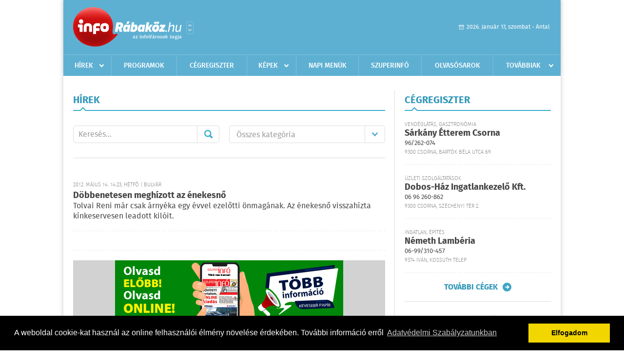

--- FILE ---
content_type: text/html; charset=UTF-8
request_url: https://www.inforabakoz.hu/hirek/lista/cimke:meghizott
body_size: 5037
content:
 <!DOCTYPE html>
<html>
<head>
    <title>Legújabb hírek | infoR&#225;bak&#246;z | Friss hírek, helyi hírek, országos hírek, sport hírek, bulvár hírek</title>
    <meta charset="utf-8" />
	<meta name="keywords" content="r&#225;bak&#246;zi,infoR&#225;bak&#246;z, friss hírek, helyi hírek, országos hírek, sport hírek, bulvár hírek" />
	<meta name="description" content="r&#225;bak&#246;zi,infoR&#225;bak&#246;z, friss hírek, helyi hírek, országos hírek, sport hírek, bulvár hírek" />
    <meta name="viewport" content="user-scalable=no">
	<meta name="format-detection" content="telephone=no">
	
    <link rel="stylesheet" href="/css/main.css?200318v1" />
		
    		<link rel="shortcut icon" href="/favicon.ico" type="image/x-icon" />
		<link rel="apple-touch-icon-precomposed" sizes="114x114" href="/apple-touch-icon-114x114-precomposed.png" />
		<link rel="apple-touch-icon-precomposed" sizes="72x72" href="/apple-touch-icon-72x72-precomposed.png" />
		<link rel="apple-touch-icon-precomposed" href="/apple-touch-icon-57x57-precomposed.png" />
		
	<script src="//ajax.googleapis.com/ajax/libs/jquery/1.11.0/jquery.min.js"></script>
	<script>
		$(document).ready(function(){
			$("body").on("change","select[name='kategoria']",function(){
				var selVal = $(this).val();
				document.location = "/hirek/lista/kategoria:"+selVal;
			});
		});
	</script>
		
	<script async src="https://pagead2.googlesyndication.com/pagead/js/adsbygoogle.js" data-ad-client="ca-pub-9972629110321651"></script>
	<script async src="https://pagead2.googlesyndication.com/pagead/js/adsbygoogle.js?client=ca-pub-9972629110321651" crossorigin="anonymous"></script>
</head>
<body>


<div id="position">
	<header id="mainHeader">
	<div class="top">
					<a href="/" class="logo"><img src="//inforabakoz.hu/images/logos/logo_rabakoz.png" alt="" /></a>
			<a href="//infovaros.hu/#infovaros_oldalak" class="city" target="_blank">Városlista</a>
				
		<div class="weather" style="display: none;">
			ma: -16 &deg;C
			<span>holnap: -16 &deg;C</span>
		</div>
		
		<div class="dayName" >
			2026. január 17, szombat - Antal					</div>
		<!--<a href="#" class="account">Fiókom</a>-->
	</div>
	
	<nav>
		<ul>
			<li class="ih">
	<a href="/hirek">Hírek</a>
	<ul class="ddmenu left">
		<li><a href="/hirek/lista/kategoria:helyi">Helyi</a></li>
		<li><a href="/hirek/lista/kategoria:belfold">Belföld</a></li>
		<li><a href="/hirek/lista/kategoria:kulfold">Külföld</a></li>
		<li><a href="/hirek/lista/kategoria:bulvar">Bulvár</a></li>
		<li><a href="/hirek/lista/kategoria:sport">Sport</a></li>
		<li><a href="/hirek/lista/kategoria:kek_hirek">Kék hírek</a></li>
		<li><a href="/hirek/lista/kategoria:eletmod">Életmód</a></li>
		<li><a href="/hirek/lista/kategoria:pr">PR</a></li>
	</ul>
</li>
<li><a href="/programok">Programok</a></li>
<li><a href="/cegregiszter">Cégregiszter</a></li>
<li class="ih">
	<a href="/kepek">Képek</a>
	<ul class="ddmenu center">
				<li><a href="https://www.inforabakoz.hu/kepek/kategoria:kozelet" >K&#246;z&#233;let</a></li>
				<li><a href="https://www.inforabakoz.hu/kepek/kategoria:kultura" >Kult&#250;ra</a></li>
				<li><a href="https://www.inforabakoz.hu/kepek/kategoria:sport" >Sport</a></li>
				<li><a href="https://www.inforabakoz.hu/kepek/kategoria:egyeb" >Egy&#233;b</a></li>
				<li><a href="https://www.inforabakoz.hu/kepek/kategoria:bulifotok" >Bulifot&#243;k</a></li>
			</ul>
</li>
<li><a href="/napi_menu">Napi menük</a></li>
<li><a href="https://www.inforabakoz.hu/olvasosarok" target="_blank">Szuperinfó</a></li>
		<li><a href="/olvasosarok">Olvasósarok</a></li>
	<li class="ih">
	<a href="#">Továbbiak</a>
	<ul class="ddmenu right">
		<li><a href="/ugyeletek">Ügyeletek</a></li>
<li><a href="/hazhozszallitas">Házhoz szállítás</a></li>
<li><a href="/apro">Apró</a></li>		<li><a href="/a_varosrol">A városról</a></li>
	<li><a href="/horoszkop">Horoszkóp</a></li>
	</ul>
</li>		</ul>
	</nav>
</header>

<link rel="stylesheet" href="/css/jquery.growl.css" />
<script src="/js/jquery.growl.js"></script>
<script>
    $(window).load(function(){
        $("body").on("mouseover",".ih",function(){
            $(this).find(".ddmenu").show();
        });

        $("body").on("mouseout",".ih",function(){
            $(this).find(".ddmenu").hide();
        });
		
		$("body").on("touchstart",".ih .ddmenu a",function(){
             document.location = $(this).attr('href');
        });
		
				
		    });
</script>	
	<div id="wrapper">
		<section id="main">
			<div class="box news">
				<h1>Hírek</h1>
				
				<div class="search">
					<div class="col">
						<form action='https://www.inforabakoz.hu/hirek/lista/' method='post' id='kereses' enctype='multipart/form-data' autocomplete='off'><fieldset><input type="hidden" name=":input_token" value="696bf2a7918f7" /><input type="hidden" name=":input_name" value="kereses" />						<input type="text" name="search" value="" placeholder="Keresés..." />
						<button type="submit" name="submitSend">Mehet</button>
						</fieldset></form>					</div>
					
					<div class="col">
						<div class="styled-select">
							<select name="kategoria">
								<option value="">Összes kategória</option>
																<option value="helyi" >Helyi</option>
																<option value="belfold" >Belf&#246;ld</option>
																<option value="kulfold" >K&#252;lf&#246;ld</option>
																<option value="bulvar" >Bulv&#225;r</option>
																<option value="sport" >Sport</option>
																<option value="kek_hirek" >K&#233;k h&#237;rek</option>
																<option value="eletmod" >&#201;letm&#243;d</option>
																<option value="pr" >PR</option>
															</select>
						</div>
					</div>
				</div>
				
								
									<div class="featured" style="padding: 0; height: 130px;">
												<div class="txt" style="padding: 0;">
							<h6>2012. Május 14. 14:23, hétfő | Bulv&#225;r</h6>
							<h2><a href="/hirek/olvas/dobbenetesen-meghizott-az-enekesno-2012-05-14-142300">Döbbenetesen meghízott az énekesnő</a></h2>
							<p>Tolvai Reni már csak árnyéka egy évvel ezelőtti önmagának. Az énekesnő visszahízta kínkeservesen leadott kilóit.</p>
						</div>
					</div>
					
					<div class="holder">
											</div>
					
												</div>
			
			<div class="banner_468_120" style="margin-top: 20px;">
				<div>	
										<a href="/ct/hash:54e0e46b6647aa736c13ef9d09eab432" target="_blank"><img src="/external/uploaded_banners/91ec6b5c824ad3ee.jpg" width="468" height="120" alt="a saját- szuperinfo online 468x120" /></a>
						
	</div>
				<h6>Hirdetés</h6>
			</div>
		</section>
		
		<aside id="sidebar">
			<div class="box companies">
	<h2>Cégregiszter</h2>
	
		<div class="plain">
		<div class="category">Vendéglátás, gasztronómia</div>
		<h3><a href="/cegregiszter/profil/sarkany-tterem-csorna-20111203192525">Sárkány Étterem Csorna</a></h3>
				<div class="phone">96/262-074</div>
				<div class="location">9300 Csorna, Bartók Béla utca  69.</div>
	</div>
		<div class="plain">
		<div class="category">Üzleti szolgáltatások</div>
		<h3><a href="/cegregiszter/profil/dobos-haz-ingatlankezelo-kft-20120402090532">Dobos-Ház Ingatlankezelő Kft.</a></h3>
				<div class="phone">06 96 260-862</div>
				<div class="location">9300 Csorna, Széchenyi tér 2.</div>
	</div>
		<div class="plain">
		<div class="category">Ingatlan, építés</div>
		<h3><a href="/cegregiszter/profil/nemeth-lamberia-20120509152359">Németh Lambéria</a></h3>
				<div class="phone">06-99/310-457</div>
				<div class="location">9374 Iván, Kossuth telep</div>
	</div>
		
	<div class="buttonMore">
		<a href="/cegregiszter">További cégek</a>
	</div>
</div>						
			<div class="banner_300_250">
				<div>	
										<a href="/ct/hash:4f6efc6c35919c6eae28fdcf790fc974" ><img src="/external/uploaded_banners/91ec69848aa13c42.jpg" width="300" height="300" alt="a Szuperinfó online posta -300x300" /></a>
						
	</div>
				<h6>Hirdetés</h6>
			</div>
			
			<div class="box programs">
	<h2>Helyi programok</h2>
	
		<div class="normal">
		<a href="/programok/olvas/nosztalgia-notaest-10-52"><img src="/external/image_cache/9/f/9/9f97fbe87653be8e3f82dd452cbc272c.jpg" alt="Nosztalgia nótaest" /></a>
		<h3><a href="/programok/olvas/nosztalgia-notaest-10-52">Nosztalgia nótaest</a></h3>
		<div class="date">Jan. 17 . <span>Szom</span> 18:00-22:00</div>
		<h6>Nemes Vendéglő</h6>
	</div>
		<div class="normal">
		<a href="/programok/olvas/konyiak-a-szinpadon-09-44"><img src="/external/image_cache/a/8/e/a8ef982f5852e9a54ed609dfc732496d.jpg" alt="Kónyiak a színpadon" /></a>
		<h3><a href="/programok/olvas/konyiak-a-szinpadon-09-44">Kónyiak a színpadon</a></h3>
		<div class="date">Jan. 17 . <span>Szom</span> 22:00 - Jan, 18 <span>Vas</span> 03:00</div>
		<h6>Kerék-tó vendéglő</h6>
	</div>
		<div class="normal">
		<a href="/programok/olvas/autoval-szudanba-esterhazy-herceg-es-almasy-grof-utja-12-38"><img src="/external/image_cache/5/8/0/5805908c9ad8c3eec2c9addfaa6beb51.jpg" alt="Autóval Szudánba - Esterházy herceg és Almásy gróf útja" /></a>
		<h3><a href="/programok/olvas/autoval-szudanba-esterhazy-herceg-es-almasy-grof-utja-12-38">Autóval Szudánba - Esterházy herceg és Almásy gróf útja</a></h3>
		<div class="date">Jan. 22 . <span>Csüt</span> 17:00-20:00</div>
		<h6>Esterházy-kastély, Nyugati kastélyszárny</h6>
	</div>
		
	<div class="buttonMore">
		<a href="/programok">További programok</a>
	</div>
</div>			
			<div class="banner_300_250">
				<div>	
										<a href="/ct/hash:fa14ace7b3ae2d7e7ee6f1bc3129fbec" target="_blank"><img src="/external/uploaded_banners/51b66643d6eafbe4.jpg" width="300" height="300" alt="a saját - suzuki20230424-300x300" /></a>
						
	</div>
				<h6>Hirdetés</h6>
			</div>
			
			<div class="box albums">
	<h2>Képek</h2>
	
		<div class="normal">
		<a href="/kepek/lista/szany-sarzo-park-2026-01-08"><img src="/external/image_cache/0/8/8/088682c73b96117a2a7243d874e06d82.jpg" alt="Szany Sárzó Park." /></a>
		<h3><a href="/kepek/lista/szany-sarzo-park-2026-01-08">Szany Sárzó Park.</a></h3>
		<h6>2026-01-08 15:59:04</h6>
	</div>
		<div class="normal">
		<a href="/kepek/lista/bokretasok-voltunk-2025-12-29"><img src="/external/image_cache/3/4/7/347e9828876adf70dae69ecd39b5c1d7.jpg" alt="Bokrétások voltunk" /></a>
		<h3><a href="/kepek/lista/bokretasok-voltunk-2025-12-29">Bokrétások voltunk</a></h3>
		<h6>2025-12-29 14:07:27</h6>
	</div>
		
	<div class="buttonMore">
		<a href="/kepek">További képek</a>
	</div>
</div>			<div class="box ads">
	<h2>Apró</h2>
	
		<div class="plain">
		<div class="info">Azonosító: 444256 | Feladva: 2026.01.14, 11:54</div>
				<p><a href="/apro/lista/kategoria:telek">Csornán, főútvonal mellett 1.580 m² telek telephelynek eladó vagy kiadó. Tel.: 06-30/9564-771</a></p>
			</div>
		<div class="plain">
		<div class="info">Azonosító: 444255 | Feladva: 2026.01.14, 11:54</div>
				<p><a href="/apro/lista/kategoria:csaladi-haz">Csornán családi ház, rendezett udvarral, kis kerttel eladó. 3 szoba   1 félszoba, nappali, konyha, kamra, 2 fürdőszoba, 2 nyitott és 1 zárt terasz, 2 férőhelyes garázs, tároló, pince, térkövezett udvar, gáz központi fűtés és melegvíz, a nappaliban hűtő-fűtő klíma. Telek: 767 m2, épület: 160 m2. Ár: 112 M Ft. (E.b.: C)  További részletek a  36204668117-es telefonszámon</a></p>
			</div>
		<div class="plain">
		<div class="info">Azonosító: 444253 | Feladva: 2026.01.14, 11:54</div>
				<p><a href="/apro/lista/kategoria:kiado">Szántóföldet bérelnék illetve vásárolnék Szil 15 km körzetében. Bérleti díj megegyezés szerint Pákai Péter ev 06-70/339-8798</a></p>
			</div>
		
	<div class="buttonMore">
		<a href="/apro">További apróhirdetések</a>
	</div>
</div>		</aside>
	</div>

	<footer id="mainFooter">
	<div class="links">
		<div class="col">
			<ul>
				<li><a href="/hirek">Hírek</a></li>				<li><a href="/programok">Programok</a></li>				<li><a href="/cegregiszter">Cégregiszter</a></li>				<li><a href="/kepek">Képek</a></li>				<li><a href="/apro">Apró</a></li>								<li><a href="/ugyeletek">Ügyeletek</a></li>				<li><a href="/horoszkop">Horoszkóp</a></li>			</ul>
		</div>
		
		<div class="col">
			<ul>
												<li><a href="/a_varosrol">A városról</a></li>				<li><a href="/hazhozszallitas">Házhoz szállítás</a></li>				<li><a href="/napi_menu">Napi menü</a></li>			</ul>
		</div>
		
		<div class="col">
			<ul>
				<li><a href="/mediaajanlo">Médiaajánló</a></li>
				<li><a href="/adatvedelem">Adatvédelem</a></li>
				<li><a href="/impresszum">Impresszum</a></li>
				<li><a href="/rolunk">Rólunk</a></li>
				<li><a href="/aszf">ÁSZF</a></li>
				<li><a href="/cookie_szabalyzat">Cookie szabályzat</a></li>
			</ul>
		</div>
		
		<div class="col">
			<div class="social">
				<a href="http://www.facebook.com/inforabakoz" target="_blank">Kövess minket a facebook-on</a>
			</div>
			
			<div class="logo">
									<img src="//inforabakoz.hu/images/logos/logo_footer_rabakoz.gif" alt="" />
					<p>Tudj meg többet városodról! Hírek, programok, képek, napi menü, cégek…. és minden, ami R&#225;bak&#246;z</p>
							</div>
		</div>
	</div>
	
	<div class="copyright">
				Copyright InfoVárosok.
				
		Minden jog fenntartva. | Web design &amp; arculat by <a href="http://www.voov.hu">Voov</a>
	</div>
</footer>


<link rel="stylesheet" type="text/css" href="//cdnjs.cloudflare.com/ajax/libs/cookieconsent2/3.0.3/cookieconsent.min.css" />
<script src="//cdnjs.cloudflare.com/ajax/libs/cookieconsent2/3.0.3/cookieconsent.min.js"></script>
<script>
	window.addEventListener("load", function(){
	window.cookieconsent.initialise({
	  "palette": {
		"popup": {
		  "background": "#000"
		},
		"button": {
		  "background": "#f1d600"
		}
	  },
	  "type": "info",
	  "content": {
		"message": "A weboldal cookie-kat használ az online felhasználói élmény növelése érdekében. További információ erről",
		"dismiss": "Elfogadom",
		"link": "Adatvédelmi Szabályzatunkban",
		"href": "/adatvedelem"
	  }
	})});
</script>

	<!-- Google tag (gtag.js) -->
	<script async src="https://www.googletagmanager.com/gtag/js?id=G-EYYF3CFR83"></script>
	<script>
	  window.dataLayer = window.dataLayer || [];
	  function gtag(){dataLayer.push(arguments);}
	  gtag('js', new Date());
	  gtag('config', 'G-EYYF3CFR83');
	</script>
</div>


</body>
</html>

--- FILE ---
content_type: text/html; charset=utf-8
request_url: https://www.google.com/recaptcha/api2/aframe
body_size: 268
content:
<!DOCTYPE HTML><html><head><meta http-equiv="content-type" content="text/html; charset=UTF-8"></head><body><script nonce="-DAdQDkzZi5l-xJw2lNODQ">/** Anti-fraud and anti-abuse applications only. See google.com/recaptcha */ try{var clients={'sodar':'https://pagead2.googlesyndication.com/pagead/sodar?'};window.addEventListener("message",function(a){try{if(a.source===window.parent){var b=JSON.parse(a.data);var c=clients[b['id']];if(c){var d=document.createElement('img');d.src=c+b['params']+'&rc='+(localStorage.getItem("rc::a")?sessionStorage.getItem("rc::b"):"");window.document.body.appendChild(d);sessionStorage.setItem("rc::e",parseInt(sessionStorage.getItem("rc::e")||0)+1);localStorage.setItem("rc::h",'1768682154671');}}}catch(b){}});window.parent.postMessage("_grecaptcha_ready", "*");}catch(b){}</script></body></html>